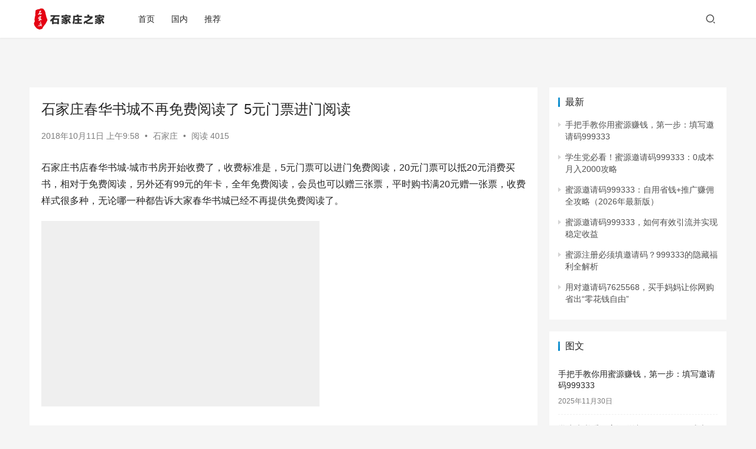

--- FILE ---
content_type: text/html; charset=UTF-8
request_url: http://www.home0311.com/a/613.html
body_size: 11245
content:
<!DOCTYPE html>
<html lang="zh-Hans">
<head>
    <meta charset="UTF-8">
    <meta http-equiv="X-UA-Compatible" content="IE=edge,chrome=1">
    <meta name="renderer" content="webkit">
    <meta name="viewport" content="width=device-width,initial-scale=1.0,user-scalable=no,maximum-scale=1,viewport-fit=cover">
    <title>石家庄春华书城不再免费阅读了 5元门票进门阅读 - 0311石门天空</title>
    	<style>img:is([sizes="auto" i], [sizes^="auto," i]) { contain-intrinsic-size: 3000px 1500px }</style>
	<meta name="description" content="石家庄书店春华书城-城市书房开始收费了，收费标准是，5元门票可以进门免费阅读，20元门票可以抵20元消费买书，相对于免费阅读，另外还有99元的年卡，全年免费阅读，会员也可以赠三张票，平时购书满20元赠一张票，收费样式很多种，无论哪一种都告诉大家春华书城已经不再提供免费阅读了。 对于春华书城实行门票制这一举动，书店方负责..." />
<meta property="og:type" content="article" />
<meta property="og:url" content="http://www.home0311.com/a/613.html" />
<meta property="og:site_name" content="0311石门天空" />
<meta property="og:title" content="石家庄春华书城不再免费阅读了 5元门票进门阅读" />
<meta property="og:image" content="http://www.home0311.com/wp-content/uploads/2018/10/6F7B99E4-E7A6-42F3-B734-60EEE349237A.jpeg" />
<meta property="og:description" content="石家庄书店春华书城-城市书房开始收费了，收费标准是，5元门票可以进门免费阅读，20元门票可以抵20元消费买书，相对于免费阅读，另外还有99元的年卡，全年免费阅读，会员也可以赠三张票，平时购书满20元赠一张票，收费样式很多种，无论哪一种都告诉大家春华书城已经不再提供免费阅读了。 对于春华书城实行门票制这一举动，书店方负责..." />
<link rel="canonical" href="http://www.home0311.com/a/613.html" />
<meta name="applicable-device" content="pc,mobile" />
<meta http-equiv="Cache-Control" content="no-transform" />
<link rel='dns-prefetch' href='//www.home0311.com' />
<link rel='stylesheet' id='stylesheet-css' href='//www.home0311.com/wp-content/uploads/wpcom/style.6.12.2.1696977858.css?ver=6.12.2' type='text/css' media='all' />
<link rel='stylesheet' id='font-awesome-css' href='http://www.home0311.com/wp-content/themes/justnews/themer/assets/css/font-awesome.css?ver=6.12.2' type='text/css' media='all' />
<link rel='stylesheet' id='wp-block-library-css' href='http://www.home0311.com/wp-includes/css/dist/block-library/style.min.css?ver=6.8.3' type='text/css' media='all' />
<style id='classic-theme-styles-inline-css' type='text/css'>
/*! This file is auto-generated */
.wp-block-button__link{color:#fff;background-color:#32373c;border-radius:9999px;box-shadow:none;text-decoration:none;padding:calc(.667em + 2px) calc(1.333em + 2px);font-size:1.125em}.wp-block-file__button{background:#32373c;color:#fff;text-decoration:none}
</style>
<style id='global-styles-inline-css' type='text/css'>
:root{--wp--preset--aspect-ratio--square: 1;--wp--preset--aspect-ratio--4-3: 4/3;--wp--preset--aspect-ratio--3-4: 3/4;--wp--preset--aspect-ratio--3-2: 3/2;--wp--preset--aspect-ratio--2-3: 2/3;--wp--preset--aspect-ratio--16-9: 16/9;--wp--preset--aspect-ratio--9-16: 9/16;--wp--preset--color--black: #000000;--wp--preset--color--cyan-bluish-gray: #abb8c3;--wp--preset--color--white: #ffffff;--wp--preset--color--pale-pink: #f78da7;--wp--preset--color--vivid-red: #cf2e2e;--wp--preset--color--luminous-vivid-orange: #ff6900;--wp--preset--color--luminous-vivid-amber: #fcb900;--wp--preset--color--light-green-cyan: #7bdcb5;--wp--preset--color--vivid-green-cyan: #00d084;--wp--preset--color--pale-cyan-blue: #8ed1fc;--wp--preset--color--vivid-cyan-blue: #0693e3;--wp--preset--color--vivid-purple: #9b51e0;--wp--preset--gradient--vivid-cyan-blue-to-vivid-purple: linear-gradient(135deg,rgba(6,147,227,1) 0%,rgb(155,81,224) 100%);--wp--preset--gradient--light-green-cyan-to-vivid-green-cyan: linear-gradient(135deg,rgb(122,220,180) 0%,rgb(0,208,130) 100%);--wp--preset--gradient--luminous-vivid-amber-to-luminous-vivid-orange: linear-gradient(135deg,rgba(252,185,0,1) 0%,rgba(255,105,0,1) 100%);--wp--preset--gradient--luminous-vivid-orange-to-vivid-red: linear-gradient(135deg,rgba(255,105,0,1) 0%,rgb(207,46,46) 100%);--wp--preset--gradient--very-light-gray-to-cyan-bluish-gray: linear-gradient(135deg,rgb(238,238,238) 0%,rgb(169,184,195) 100%);--wp--preset--gradient--cool-to-warm-spectrum: linear-gradient(135deg,rgb(74,234,220) 0%,rgb(151,120,209) 20%,rgb(207,42,186) 40%,rgb(238,44,130) 60%,rgb(251,105,98) 80%,rgb(254,248,76) 100%);--wp--preset--gradient--blush-light-purple: linear-gradient(135deg,rgb(255,206,236) 0%,rgb(152,150,240) 100%);--wp--preset--gradient--blush-bordeaux: linear-gradient(135deg,rgb(254,205,165) 0%,rgb(254,45,45) 50%,rgb(107,0,62) 100%);--wp--preset--gradient--luminous-dusk: linear-gradient(135deg,rgb(255,203,112) 0%,rgb(199,81,192) 50%,rgb(65,88,208) 100%);--wp--preset--gradient--pale-ocean: linear-gradient(135deg,rgb(255,245,203) 0%,rgb(182,227,212) 50%,rgb(51,167,181) 100%);--wp--preset--gradient--electric-grass: linear-gradient(135deg,rgb(202,248,128) 0%,rgb(113,206,126) 100%);--wp--preset--gradient--midnight: linear-gradient(135deg,rgb(2,3,129) 0%,rgb(40,116,252) 100%);--wp--preset--font-size--small: 13px;--wp--preset--font-size--medium: 20px;--wp--preset--font-size--large: 36px;--wp--preset--font-size--x-large: 42px;--wp--preset--spacing--20: 0.44rem;--wp--preset--spacing--30: 0.67rem;--wp--preset--spacing--40: 1rem;--wp--preset--spacing--50: 1.5rem;--wp--preset--spacing--60: 2.25rem;--wp--preset--spacing--70: 3.38rem;--wp--preset--spacing--80: 5.06rem;--wp--preset--shadow--natural: 6px 6px 9px rgba(0, 0, 0, 0.2);--wp--preset--shadow--deep: 12px 12px 50px rgba(0, 0, 0, 0.4);--wp--preset--shadow--sharp: 6px 6px 0px rgba(0, 0, 0, 0.2);--wp--preset--shadow--outlined: 6px 6px 0px -3px rgba(255, 255, 255, 1), 6px 6px rgba(0, 0, 0, 1);--wp--preset--shadow--crisp: 6px 6px 0px rgba(0, 0, 0, 1);}:where(.is-layout-flex){gap: 0.5em;}:where(.is-layout-grid){gap: 0.5em;}body .is-layout-flex{display: flex;}.is-layout-flex{flex-wrap: wrap;align-items: center;}.is-layout-flex > :is(*, div){margin: 0;}body .is-layout-grid{display: grid;}.is-layout-grid > :is(*, div){margin: 0;}:where(.wp-block-columns.is-layout-flex){gap: 2em;}:where(.wp-block-columns.is-layout-grid){gap: 2em;}:where(.wp-block-post-template.is-layout-flex){gap: 1.25em;}:where(.wp-block-post-template.is-layout-grid){gap: 1.25em;}.has-black-color{color: var(--wp--preset--color--black) !important;}.has-cyan-bluish-gray-color{color: var(--wp--preset--color--cyan-bluish-gray) !important;}.has-white-color{color: var(--wp--preset--color--white) !important;}.has-pale-pink-color{color: var(--wp--preset--color--pale-pink) !important;}.has-vivid-red-color{color: var(--wp--preset--color--vivid-red) !important;}.has-luminous-vivid-orange-color{color: var(--wp--preset--color--luminous-vivid-orange) !important;}.has-luminous-vivid-amber-color{color: var(--wp--preset--color--luminous-vivid-amber) !important;}.has-light-green-cyan-color{color: var(--wp--preset--color--light-green-cyan) !important;}.has-vivid-green-cyan-color{color: var(--wp--preset--color--vivid-green-cyan) !important;}.has-pale-cyan-blue-color{color: var(--wp--preset--color--pale-cyan-blue) !important;}.has-vivid-cyan-blue-color{color: var(--wp--preset--color--vivid-cyan-blue) !important;}.has-vivid-purple-color{color: var(--wp--preset--color--vivid-purple) !important;}.has-black-background-color{background-color: var(--wp--preset--color--black) !important;}.has-cyan-bluish-gray-background-color{background-color: var(--wp--preset--color--cyan-bluish-gray) !important;}.has-white-background-color{background-color: var(--wp--preset--color--white) !important;}.has-pale-pink-background-color{background-color: var(--wp--preset--color--pale-pink) !important;}.has-vivid-red-background-color{background-color: var(--wp--preset--color--vivid-red) !important;}.has-luminous-vivid-orange-background-color{background-color: var(--wp--preset--color--luminous-vivid-orange) !important;}.has-luminous-vivid-amber-background-color{background-color: var(--wp--preset--color--luminous-vivid-amber) !important;}.has-light-green-cyan-background-color{background-color: var(--wp--preset--color--light-green-cyan) !important;}.has-vivid-green-cyan-background-color{background-color: var(--wp--preset--color--vivid-green-cyan) !important;}.has-pale-cyan-blue-background-color{background-color: var(--wp--preset--color--pale-cyan-blue) !important;}.has-vivid-cyan-blue-background-color{background-color: var(--wp--preset--color--vivid-cyan-blue) !important;}.has-vivid-purple-background-color{background-color: var(--wp--preset--color--vivid-purple) !important;}.has-black-border-color{border-color: var(--wp--preset--color--black) !important;}.has-cyan-bluish-gray-border-color{border-color: var(--wp--preset--color--cyan-bluish-gray) !important;}.has-white-border-color{border-color: var(--wp--preset--color--white) !important;}.has-pale-pink-border-color{border-color: var(--wp--preset--color--pale-pink) !important;}.has-vivid-red-border-color{border-color: var(--wp--preset--color--vivid-red) !important;}.has-luminous-vivid-orange-border-color{border-color: var(--wp--preset--color--luminous-vivid-orange) !important;}.has-luminous-vivid-amber-border-color{border-color: var(--wp--preset--color--luminous-vivid-amber) !important;}.has-light-green-cyan-border-color{border-color: var(--wp--preset--color--light-green-cyan) !important;}.has-vivid-green-cyan-border-color{border-color: var(--wp--preset--color--vivid-green-cyan) !important;}.has-pale-cyan-blue-border-color{border-color: var(--wp--preset--color--pale-cyan-blue) !important;}.has-vivid-cyan-blue-border-color{border-color: var(--wp--preset--color--vivid-cyan-blue) !important;}.has-vivid-purple-border-color{border-color: var(--wp--preset--color--vivid-purple) !important;}.has-vivid-cyan-blue-to-vivid-purple-gradient-background{background: var(--wp--preset--gradient--vivid-cyan-blue-to-vivid-purple) !important;}.has-light-green-cyan-to-vivid-green-cyan-gradient-background{background: var(--wp--preset--gradient--light-green-cyan-to-vivid-green-cyan) !important;}.has-luminous-vivid-amber-to-luminous-vivid-orange-gradient-background{background: var(--wp--preset--gradient--luminous-vivid-amber-to-luminous-vivid-orange) !important;}.has-luminous-vivid-orange-to-vivid-red-gradient-background{background: var(--wp--preset--gradient--luminous-vivid-orange-to-vivid-red) !important;}.has-very-light-gray-to-cyan-bluish-gray-gradient-background{background: var(--wp--preset--gradient--very-light-gray-to-cyan-bluish-gray) !important;}.has-cool-to-warm-spectrum-gradient-background{background: var(--wp--preset--gradient--cool-to-warm-spectrum) !important;}.has-blush-light-purple-gradient-background{background: var(--wp--preset--gradient--blush-light-purple) !important;}.has-blush-bordeaux-gradient-background{background: var(--wp--preset--gradient--blush-bordeaux) !important;}.has-luminous-dusk-gradient-background{background: var(--wp--preset--gradient--luminous-dusk) !important;}.has-pale-ocean-gradient-background{background: var(--wp--preset--gradient--pale-ocean) !important;}.has-electric-grass-gradient-background{background: var(--wp--preset--gradient--electric-grass) !important;}.has-midnight-gradient-background{background: var(--wp--preset--gradient--midnight) !important;}.has-small-font-size{font-size: var(--wp--preset--font-size--small) !important;}.has-medium-font-size{font-size: var(--wp--preset--font-size--medium) !important;}.has-large-font-size{font-size: var(--wp--preset--font-size--large) !important;}.has-x-large-font-size{font-size: var(--wp--preset--font-size--x-large) !important;}
:where(.wp-block-post-template.is-layout-flex){gap: 1.25em;}:where(.wp-block-post-template.is-layout-grid){gap: 1.25em;}
:where(.wp-block-columns.is-layout-flex){gap: 2em;}:where(.wp-block-columns.is-layout-grid){gap: 2em;}
:root :where(.wp-block-pullquote){font-size: 1.5em;line-height: 1.6;}
</style>
<script type="text/javascript" src="http://www.home0311.com/wp-includes/js/jquery/jquery.min.js?ver=3.7.1" id="jquery-core-js"></script>
<script type="text/javascript" src="http://www.home0311.com/wp-includes/js/jquery/jquery-migrate.min.js?ver=3.4.1" id="jquery-migrate-js"></script>
<link rel="EditURI" type="application/rsd+xml" title="RSD" href="http://www.home0311.com/xmlrpc.php?rsd" />
<script async src="https://pagead2.googlesyndication.com/pagead/js/adsbygoogle.js?client=ca-pub-1235611221980649"
     crossorigin="anonymous"></script>
		<style type="text/css" id="wp-custom-css">
			body.header-fixed>header.header {position: static;}		</style>
		    <!--[if lte IE 11]><script src="http://www.home0311.com/wp-content/themes/justnews/js/update.js"></script><![endif]-->
</head>
<body class="wp-singular post-template-default single single-post postid-613 single-format-standard wp-theme-justnews lang-cn el-boxed header-fixed">
<header class="header">
    <div class="container">
        <div class="navbar-header">
            <button type="button" class="navbar-toggle collapsed" data-toggle="collapse" data-target=".navbar-collapse" aria-label="menu">
                <span class="icon-bar icon-bar-1"></span>
                <span class="icon-bar icon-bar-2"></span>
                <span class="icon-bar icon-bar-3"></span>
            </button>
                        <div class="logo">
                <a href="http://www.home0311.com" rel="home">
                    <img src="http://www.home0311.com/images/img/logo.gif" alt="0311石门天空">
                </a>
            </div>
        </div>
        <div class="collapse navbar-collapse">
            <nav class="primary-menu"><ul id="menu-%e5%af%bc%e8%88%aa" class="nav navbar-nav wpcom-adv-menu"><li class="menu-item"><a href="/">首页</a></li>
<li class="menu-item"><a href="http://www.home0311.com/c/news">国内</a></li>
<li class="menu-item"><a href="http://www.home0311.com/c/good">推荐</a></li>
</ul></nav>            <div class="navbar-action">
                                <div class="navbar-search-icon j-navbar-search"><i class="wpcom-icon wi"><svg aria-hidden="true"><use xlink:href="#wi-search"></use></svg></i></div>
                                            </div>
            <form class="navbar-search" action="http://www.home0311.com" method="get" role="search">
                <div class="navbar-search-inner">
                    <i class="wpcom-icon wi navbar-search-close"><svg aria-hidden="true"><use xlink:href="#wi-close"></use></svg></i>                    <input type="text" name="s" class="navbar-search-input" autocomplete="off" placeholder="输入关键词搜索..." value="">
                    <button class="navbar-search-btn" type="submit"><i class="wpcom-icon wi"><svg aria-hidden="true"><use xlink:href="#wi-search"></use></svg></i></button>
                </div>
            </form>
        </div><!-- /.navbar-collapse -->
    </div><!-- /.container -->
</header>
<div id="wrap">    <div class="wrap container">
                <main class="main">
                            <article id="post-613" class="post-613 post type-post status-publish format-standard has-post-thumbnail hentry category-sjz entry">
                    <div class="entry-main">
                                                                        <div class="entry-head">
                            <h1 class="entry-title">石家庄春华书城不再免费阅读了 5元门票进门阅读</h1>
                            <div class="entry-info">
                                                                <time class="entry-date published" datetime="2018-10-11T09:58:28+08:00" pubdate>
                                    2018年10月11日 上午9:58                                </time>
                                <span class="dot">•</span>
                                <a href="http://www.home0311.com/c/sjz" rel="category tag">石家庄</a>                                                                        <span class="dot">•</span>
                                        <span>阅读 4015</span>
                                                                </div>
                        </div>
                        
                                                <div class="entry-content">
                            <p>石家庄书店春华书城-城市书房开始收费了，收费标准是，5元门票可以进门免费阅读，20元门票可以抵20元消费买书，相对于免费阅读，另外还有99元的年卡，全年免费阅读，会员也可以赠三张票，平时购书满20元赠一张票，收费样式很多种，无论哪一种都告诉大家春华书城已经不再提供免费阅读了。</p>
<p><noscript><img fetchpriority="high" decoding="async" class="alignnone size-full wp-image-614" src="http://www.home0311.com/wp-content/uploads/2018/10/6F7B99E4-E7A6-42F3-B734-60EEE349237A.jpeg" alt="石家庄春华书城不再免费阅读了 5元门票进门阅读" width="471" height="278" /></noscript><img fetchpriority="high" decoding="async" class="alignnone size-full wp-image-614 j-lazy" src="http://www.home0311.com/wp-content/themes/justnews/themer/assets/images/lazy.png" data-original="http://www.home0311.com/wp-content/uploads/2018/10/6F7B99E4-E7A6-42F3-B734-60EEE349237A.jpeg" alt="石家庄春华书城不再免费阅读了 5元门票进门阅读" width="471" height="278" /></p>
<p>对于春华书城实行门票制这一举动，书店方负责人兰亚芝是这么说的，“发现价值，为阅读付费，是设置阅读门票的最好阐述”</p>
<p>据称自从实行收费制以后，书店阅读环境提高了，没有那么嘈杂了，体验更好了。</p>
<p>那么对于春华书城进门收门票网民是怎么看待的呢？有人支持有人反对，支持者认为，现在书店都成图书馆了，稍微收点费应该的，免费的东西不知道珍惜，收费可以屏蔽一些人。</p>
<p><noscript><img decoding="async" class="alignnone size-full wp-image-615" src="http://www.home0311.com/wp-content/uploads/2018/10/6CD4CA50-F002-46CD-B993-8CCA54207190.jpeg" alt="石家庄春华书城不再免费阅读了 5元门票进门阅读" width="750" height="543" /></noscript><img decoding="async" class="alignnone size-full wp-image-615 j-lazy" src="http://www.home0311.com/wp-content/themes/justnews/themer/assets/images/lazy.png" data-original="http://www.home0311.com/wp-content/uploads/2018/10/6CD4CA50-F002-46CD-B993-8CCA54207190.jpeg" alt="石家庄春华书城不再免费阅读了 5元门票进门阅读" width="750" height="543" /></p>
<p>反对者认为这么做不合理，如果去书店买书没买到，还要付5元进门费，要钱的话去图书馆就行，干嘛去书店？</p>
<p><noscript><img decoding="async" class="alignnone size-full wp-image-616" src="http://www.home0311.com/wp-content/uploads/2018/10/AB6E834F-EE1C-4DB7-B682-35ACDF60AE04.jpeg" alt="石家庄春华书城不再免费阅读了 5元门票进门阅读" width="742" height="680" /></noscript><img decoding="async" class="alignnone size-full wp-image-616 j-lazy" src="http://www.home0311.com/wp-content/themes/justnews/themer/assets/images/lazy.png" data-original="http://www.home0311.com/wp-content/uploads/2018/10/AB6E834F-EE1C-4DB7-B682-35ACDF60AE04.jpeg" alt="石家庄春华书城不再免费阅读了 5元门票进门阅读" width="742" height="680" /></p>
<p>从网友评论来看，各方观点都有，我们不辨孰是孰非，石家庄之家旨在为石家庄市民提供信息，告诉大家石家庄春华书城城市书房收费啦，喜欢免费阅读的就不要去了，免得白跑一趟。</p>
                                                        <div class="entry-copyright"><p>除原创内容外其余均系来自互联网或投稿，观点仅代表作者本人，不代表本站立场！所有内容相关事宜请联系860362868@qq.com</p>
<p>本文链接: http://www.home0311.com/a/613.html (转载请保留)</p></div>                        </div>

                        <div class="entry-tag"></div>
                        <div class="entry-action">
                            <div class="btn-zan" data-id="613"><i class="wpcom-icon wi"><svg aria-hidden="true"><use xlink:href="#wi-thumb-up-fill"></use></svg></i> 赞 <span class="entry-action-num">(0)</span></div>

                                                    </div>

                        <div class="entry-bar">
                            <div class="entry-bar-inner clearfix">
                                                                <div class="info text-center">
                                    <div class="info-item meta">
                                                                                                                                                            </div>
                                    <div class="info-item share">
                                        <a class="meta-item mobile j-mobile-share" href="javascript:;" data-id="613" data-qrcode="http://www.home0311.com/a/613.html"><i class="wpcom-icon wi"><svg aria-hidden="true"><use xlink:href="#wi-share"></use></svg></i> 生成海报</a>
                                                                            </div>
                                    <div class="info-item act">
                                        <a href="javascript:;" id="j-reading"><i class="wpcom-icon wi"><svg aria-hidden="true"><use xlink:href="#wi-article"></use></svg></i></a>
                                    </div>
                                </div>
                            </div>
                        </div>
                    </div>
                        <div class="entry-page">
                    <div class="entry-page-prev entry-page-nobg">
                <a href="http://www.home0311.com/a/611.html" title="石家庄孕妈在市四院做NT需要预约吗？NT多少钱？" rel="prev">
                    <span>石家庄孕妈在市四院做NT需要预约吗？NT多少钱？</span>
                </a>
                <div class="entry-page-info">
                    <span class="pull-left"><i class="wpcom-icon wi"><svg aria-hidden="true"><use xlink:href="#wi-arrow-left-double"></use></svg></i> 上一篇</span>
                    <span class="pull-right">2018年10月11日 上午9:54</span>
                </div>
            </div>
                            <div class="entry-page-next j-lazy" style="background-image: url('http://www.home0311.com/wp-content/themes/justnews/themer/assets/images/lazy.png');" data-original="http://www.home0311.com/wp-content/uploads/2018/10/1_170420111010_1-480x300.jpg">
                <a href="http://www.home0311.com/a/619.html" title="河北生殖妇产医院套餐介绍！河北生殖妇产医院收费多少？" rel="next">
                    <span>河北生殖妇产医院套餐介绍！河北生殖妇产医院收费多少？</span>
                </a>
                <div class="entry-page-info">
                    <span class="pull-right">下一篇 <i class="wpcom-icon wi"><svg aria-hidden="true"><use xlink:href="#wi-arrow-right-double"></use></svg></i></span>
                    <span class="pull-left">2018年10月11日 下午2:19</span>
                </div>
            </div>
            </div>
                                                                <div class="entry-related-posts">
                            <h3 class="entry-related-title">相关推荐</h3><ul class="entry-related cols-3 post-loop post-loop-default"><li class="item item-no-thumb">
        <div class="item-content">
                <h4 class="item-title">
            <a href="http://www.home0311.com/a/519.html" target="_blank" rel="bookmark">
                                 石家庄幼儿园、小学、中学、高中排名前十            </a>
        </h4>
        <div class="item-excerpt">
            <p>石家庄幼儿园排名 学校排名 学校名称 1 石家庄阳光爱婴幼教发展中心 2 石家庄河北省文化厅桥东幼儿园 3 石家庄市裕华区第二幼儿园 4 石家庄育仁艺术幼儿园 5 石家庄市长安区第&#8230;</p>
        </div>
        <div class="item-meta">
                                            <a class="item-meta-li" href="http://www.home0311.com/c/good" target="_blank">推荐</a>
                            <span class="item-meta-li date">2018年9月13日</span>
            <div class="item-meta-right">
                <span class="item-meta-li views" title="阅读数"><i class="wpcom-icon wi"><svg aria-hidden="true"><use xlink:href="#wi-eye"></use></svg></i>18.1K</span>            </div>
        </div>
    </div>
</li>
<li class="item">
        <div class="item-img">
        <a class="item-img-inner" href="http://www.home0311.com/a/1222.html" title="石家庄赏牡丹花去哪里？长安公园牡丹花已盛开" target="_blank" rel="bookmark">
            <img width="480" height="300" src="http://www.home0311.com/wp-content/themes/justnews/themer/assets/images/lazy.png" class="attachment-default size-default wp-post-image j-lazy" alt="石家庄赏牡丹花去哪里？长安公园牡丹花已盛开" decoding="async" data-original="http://www.home0311.com/wp-content/uploads/2019/04/3BF3B471-E1D0-477F-A2DE-59A9A5491D84-480x300.jpeg" />        </a>
                <a class="item-category" href="http://www.home0311.com/c/sjz" target="_blank">石家庄</a>
            </div>
        <div class="item-content">
                <h4 class="item-title">
            <a href="http://www.home0311.com/a/1222.html" target="_blank" rel="bookmark">
                                 石家庄赏牡丹花去哪里？长安公园牡丹花已盛开            </a>
        </h4>
        <div class="item-excerpt">
            <p>春暖花开，四月份牡丹开始陆续盛开了，4月10日，石家庄时光公园的牡丹还含苞待放时，石家庄长安公园的牡丹已经盛开了，目前盛开的多是紫色和粉色，牡丹花花朵硕大而娇艳，雍容华贵，气质天成&#8230;</p>
        </div>
        <div class="item-meta">
                                    <span class="item-meta-li date">2019年4月12日</span>
            <div class="item-meta-right">
                <span class="item-meta-li views" title="阅读数"><i class="wpcom-icon wi"><svg aria-hidden="true"><use xlink:href="#wi-eye"></use></svg></i>2.4K</span>            </div>
        </div>
    </div>
</li>
<li class="item item-no-thumb">
        <div class="item-content">
                <h4 class="item-title">
            <a href="http://www.home0311.com/a/2444.html" target="_blank" rel="bookmark">
                                 河北怎么申领失业补助金？石家庄如何领取失业金            </a>
        </h4>
        <div class="item-excerpt">
            <p>1、下载“河北人社”app 打开微信，点击右上角的加号＋，选择“添加朋友”，再选择“公众号”，搜索“河北人社”，并加关注。然后进入河北人社公众号，点击右下角“人社服务”，选择“河北&#8230;</p>
        </div>
        <div class="item-meta">
                                            <a class="item-meta-li" href="http://www.home0311.com/c/sjz" target="_blank">石家庄</a>
                            <span class="item-meta-li date">2020年10月16日</span>
            <div class="item-meta-right">
                <span class="item-meta-li views" title="阅读数"><i class="wpcom-icon wi"><svg aria-hidden="true"><use xlink:href="#wi-eye"></use></svg></i>5.2K</span>            </div>
        </div>
    </div>
</li>
<li class="item">
        <div class="item-img">
        <a class="item-img-inner" href="http://www.home0311.com/a/2846.html" title="2021年石家庄医保（职工医保+居民医保）住院报销比例是多少" target="_blank" rel="bookmark">
            <img class="j-lazy" src="http://www.home0311.com/wp-content/themes/justnews/themer/assets/images/lazy.png" data-original="http://www.home0311.com/wp-content/uploads/2021/10/img_61658c9c6fbea-480x300.png" width="480" height="300" alt="2021年石家庄医保（职工医保+居民医保）住院报销比例是多少">        </a>
                <a class="item-category" href="http://www.home0311.com/c/sjz" target="_blank">石家庄</a>
            </div>
        <div class="item-content">
                <h4 class="item-title">
            <a href="http://www.home0311.com/a/2846.html" target="_blank" rel="bookmark">
                                 2021年石家庄医保（职工医保+居民医保）住院报销比例是多少            </a>
        </h4>
        <div class="item-excerpt">
                    </div>
        <div class="item-meta">
                                    <span class="item-meta-li date">2021年10月12日</span>
            <div class="item-meta-right">
                <span class="item-meta-li views" title="阅读数"><i class="wpcom-icon wi"><svg aria-hidden="true"><use xlink:href="#wi-eye"></use></svg></i>3.6K</span>            </div>
        </div>
    </div>
</li>
<li class="item">
        <div class="item-img">
        <a class="item-img-inner" href="http://www.home0311.com/a/577.html" title="石家庄周末游 幽静古村落井陉南横口" target="_blank" rel="bookmark">
            <img width="480" height="300" src="http://www.home0311.com/wp-content/themes/justnews/themer/assets/images/lazy.png" class="attachment-default size-default wp-post-image j-lazy" alt="石家庄周末游 幽静古村落井陉南横口" decoding="async" data-original="http://www.home0311.com/wp-content/uploads/2018/10/59DFC4A8-92C9-41E2-9286-AA122CB000BB-300x200-480x300.jpeg" />        </a>
                <a class="item-category" href="http://www.home0311.com/c/sjz" target="_blank">石家庄</a>
            </div>
        <div class="item-content">
                <h4 class="item-title">
            <a href="http://www.home0311.com/a/577.html" target="_blank" rel="bookmark">
                                 石家庄周末游 幽静古村落井陉南横口            </a>
        </h4>
        <div class="item-excerpt">
            <p>距离石家庄市区约100里地，大概一个小时车程的地方有一个古村落—南横口村，井陉南横口村有着1000多年的历史，是井陉窑的古遗址，是井陉县城内规模最大保存最完整的井陉窑遗址。 南横口&#8230;</p>
        </div>
        <div class="item-meta">
                                    <span class="item-meta-li date">2018年10月7日</span>
            <div class="item-meta-right">
                <span class="item-meta-li views" title="阅读数"><i class="wpcom-icon wi"><svg aria-hidden="true"><use xlink:href="#wi-eye"></use></svg></i>1.8K</span>            </div>
        </div>
    </div>
</li>
<li class="item">
        <div class="item-img">
        <a class="item-img-inner" href="http://www.home0311.com/a/1169.html" title="德明古镇开始收费了！门票120元  你还去吗？" target="_blank" rel="bookmark">
            <img width="480" height="300" src="http://www.home0311.com/wp-content/themes/justnews/themer/assets/images/lazy.png" class="attachment-default size-default wp-post-image j-lazy" alt="德明古镇开始收费了！门票120元  你还去吗？" decoding="async" data-original="http://www.home0311.com/wp-content/uploads/2019/04/2CD02D35-3CC9-4033-83E2-CBDFA65FB63B-480x300.jpeg" />        </a>
                <a class="item-category" href="http://www.home0311.com/c/sjz" target="_blank">石家庄</a>
            </div>
        <div class="item-content">
                <h4 class="item-title">
            <a href="http://www.home0311.com/a/1169.html" target="_blank" rel="bookmark">
                                 德明古镇开始收费了！门票120元  你还去吗？            </a>
        </h4>
        <div class="item-excerpt">
            <p>清明节打算去德明古镇的朋友注意啦！德明古镇已经开始收费了，据悉，德明古镇和柳仙谷、观光园合并运营，门票120元一张，年卡260元一张，全年无限次。 下面是官方公告： 根据官方公告称&#8230;</p>
        </div>
        <div class="item-meta">
                                    <span class="item-meta-li date">2019年4月4日</span>
            <div class="item-meta-right">
                <span class="item-meta-li views" title="阅读数"><i class="wpcom-icon wi"><svg aria-hidden="true"><use xlink:href="#wi-eye"></use></svg></i>2.6K</span>            </div>
        </div>
    </div>
</li>
<li class="item item-no-thumb">
        <div class="item-content">
                <h4 class="item-title">
            <a href="http://www.home0311.com/a/1952.html" target="_blank" rel="bookmark">
                                 石家庄可预约核酸检测了            </a>
        </h4>
        <div class="item-excerpt">
            <p>阿里巴巴旗下阿里健康4月23日宣布，推出的新冠肺炎核酸检测在线预约服务，将在本周日（4月26日）拓展至全国近70座城市，其中包括石家庄。 近日，阿里健康联合美年大健康天猫旗舰店、爱&#8230;</p>
        </div>
        <div class="item-meta">
                                            <a class="item-meta-li" href="http://www.home0311.com/c/sjz" target="_blank">石家庄</a>
                            <span class="item-meta-li date">2020年4月24日</span>
            <div class="item-meta-right">
                <span class="item-meta-li views" title="阅读数"><i class="wpcom-icon wi"><svg aria-hidden="true"><use xlink:href="#wi-eye"></use></svg></i>9.3K</span>            </div>
        </div>
    </div>
</li>
<li class="item">
        <div class="item-img">
        <a class="item-img-inner" href="http://www.home0311.com/a/678.html" title="石家庄2018年第二批公共保障房房源小区名单 开始申请" target="_blank" rel="bookmark">
            <img width="480" height="300" src="http://www.home0311.com/wp-content/themes/justnews/themer/assets/images/lazy.png" class="attachment-default size-default wp-post-image j-lazy" alt="石家庄2018年第二批公共保障房房源小区名单 开始申请" decoding="async" data-original="http://www.home0311.com/wp-content/uploads/2018/10/9011cac9-44c2-4480-b89d-2cbcfccbd6a4-480x300.jpg" />        </a>
                <a class="item-category" href="http://www.home0311.com/c/sjz" target="_blank">石家庄</a>
            </div>
        <div class="item-content">
                <h4 class="item-title">
            <a href="http://www.home0311.com/a/678.html" target="_blank" rel="bookmark">
                                 石家庄2018年第二批公共保障房房源小区名单 开始申请            </a>
        </h4>
        <div class="item-excerpt">
            <p>10月22日消息，据搜狐焦点了解，石家庄市2018年第二批公共保障房公开摇号分配的申请报名工作，将于10月23日至10月29日期间进行。 本次公共保障房分配受理对象为已取得住房保障&#8230;</p>
        </div>
        <div class="item-meta">
                                    <span class="item-meta-li date">2018年10月24日</span>
            <div class="item-meta-right">
                <span class="item-meta-li views" title="阅读数"><i class="wpcom-icon wi"><svg aria-hidden="true"><use xlink:href="#wi-eye"></use></svg></i>2.1K</span>            </div>
        </div>
    </div>
</li>
<li class="item">
        <div class="item-img">
        <a class="item-img-inner" href="http://www.home0311.com/a/1112.html" title="石家庄周边游特价门票、团购" target="_blank" rel="bookmark">
            <img width="480" height="300" src="http://www.home0311.com/wp-content/themes/justnews/themer/assets/images/lazy.png" class="attachment-default size-default wp-post-image j-lazy" alt="石家庄周边游特价门票、团购" decoding="async" data-original="http://www.home0311.com/wp-content/uploads/2019/04/WechatIMG336-480x300.jpeg" />        </a>
                <a class="item-category" href="http://www.home0311.com/c/sjz" target="_blank">石家庄</a>
            </div>
        <div class="item-content">
                <h4 class="item-title">
            <a href="http://www.home0311.com/a/1112.html" target="_blank" rel="bookmark">
                                 石家庄周边游特价门票、团购            </a>
        </h4>
        <div class="item-excerpt">
            <p>微信扫码加入：</p>
        </div>
        <div class="item-meta">
                                    <span class="item-meta-li date">2019年3月20日</span>
            <div class="item-meta-right">
                <span class="item-meta-li views" title="阅读数"><i class="wpcom-icon wi"><svg aria-hidden="true"><use xlink:href="#wi-eye"></use></svg></i>2.1K</span>            </div>
        </div>
    </div>
</li>
<li class="item item-no-thumb">
        <div class="item-content">
                <h4 class="item-title">
            <a href="http://www.home0311.com/a/2880.html" target="_blank" rel="bookmark">
                                 石家庄2022年10件民生实事项内容：为14岁女孩免费接种HPV疫苗            </a>
        </h4>
        <div class="item-excerpt">
            <p>1月25日 石家庄市第十五届人民代表大会第二次会议 人大代表票决确定了 石家庄市人民政府 2022年10件民生实事项目 具体内容如下： 石家庄市第十五届人民代表大会第二次会议公告 &#8230;</p>
        </div>
        <div class="item-meta">
                                            <a class="item-meta-li" href="http://www.home0311.com/c/sjz" target="_blank">石家庄</a>
                            <span class="item-meta-li date">2022年1月25日</span>
            <div class="item-meta-right">
                <span class="item-meta-li views" title="阅读数"><i class="wpcom-icon wi"><svg aria-hidden="true"><use xlink:href="#wi-eye"></use></svg></i>2.7K</span>            </div>
        </div>
    </div>
</li>
</ul>                        </div>
                                    </article>
                    </main>
                    <aside class="sidebar">
                <div class="widget widget_lastest_news"><h3 class="widget-title"><span>最新</span></h3>            <ul class="orderby-date">
                                    <li><a href="http://www.home0311.com/a/3605.html" title="手把手教你用蜜源赚钱，第一步：填写邀请码999333">手把手教你用蜜源赚钱，第一步：填写邀请码999333</a></li>
                                    <li><a href="http://www.home0311.com/a/3603.html" title="学生党必看！蜜源邀请码999333：0成本月入2000攻略">学生党必看！蜜源邀请码999333：0成本月入2000攻略</a></li>
                                    <li><a href="http://www.home0311.com/a/3601.html" title="蜜源邀请码999333：自用省钱+推广赚佣全攻略（2026年最新版）">蜜源邀请码999333：自用省钱+推广赚佣全攻略（2026年最新版）</a></li>
                                    <li><a href="http://www.home0311.com/a/3599.html" title="蜜源邀请码999333，如何有效引流并实现稳定收益">蜜源邀请码999333，如何有效引流并实现稳定收益</a></li>
                                    <li><a href="http://www.home0311.com/a/3596.html" title="蜜源注册必须填邀请码？999333的隐藏福利全解析">蜜源注册必须填邀请码？999333的隐藏福利全解析</a></li>
                                    <li><a href="http://www.home0311.com/a/3594.html" title="用对邀请码7625568，买手妈妈让你网购省出“零花钱自由”">用对邀请码7625568，买手妈妈让你网购省出“零花钱自由”</a></li>
                            </ul>
        </div><div class="widget widget_post_thumb"><h3 class="widget-title"><span>图文</span></h3>            <ul>
                                    <li class="item">
                                                <div class="item-content item-no-thumb">
                            <p class="item-title"><a href="http://www.home0311.com/a/3605.html" title="手把手教你用蜜源赚钱，第一步：填写邀请码999333">手把手教你用蜜源赚钱，第一步：填写邀请码999333</a></p>
                            <p class="item-date">2025年11月30日</p>
                        </div>
                    </li>
                                    <li class="item">
                                                <div class="item-content item-no-thumb">
                            <p class="item-title"><a href="http://www.home0311.com/a/3603.html" title="学生党必看！蜜源邀请码999333：0成本月入2000攻略">学生党必看！蜜源邀请码999333：0成本月入2000攻略</a></p>
                            <p class="item-date">2025年11月21日</p>
                        </div>
                    </li>
                                    <li class="item">
                                                <div class="item-content item-no-thumb">
                            <p class="item-title"><a href="http://www.home0311.com/a/3601.html" title="蜜源邀请码999333：自用省钱+推广赚佣全攻略（2026年最新版）">蜜源邀请码999333：自用省钱+推广赚佣全攻略（2026年最新版）</a></p>
                            <p class="item-date">2025年11月19日</p>
                        </div>
                    </li>
                                    <li class="item">
                                                <div class="item-content item-no-thumb">
                            <p class="item-title"><a href="http://www.home0311.com/a/3599.html" title="蜜源邀请码999333，如何有效引流并实现稳定收益">蜜源邀请码999333，如何有效引流并实现稳定收益</a></p>
                            <p class="item-date">2025年11月19日</p>
                        </div>
                    </li>
                                    <li class="item">
                                                <div class="item-content item-no-thumb">
                            <p class="item-title"><a href="http://www.home0311.com/a/3596.html" title="蜜源注册必须填邀请码？999333的隐藏福利全解析">蜜源注册必须填邀请码？999333的隐藏福利全解析</a></p>
                            <p class="item-date">2025年11月3日</p>
                        </div>
                    </li>
                                    <li class="item">
                                                <div class="item-content item-no-thumb">
                            <p class="item-title"><a href="http://www.home0311.com/a/3594.html" title="用对邀请码7625568，买手妈妈让你网购省出“零花钱自由”">用对邀请码7625568，买手妈妈让你网购省出“零花钱自由”</a></p>
                            <p class="item-date">2025年10月27日</p>
                        </div>
                    </li>
                            </ul>
        </div><div class="widget widget_lastest_news"><h3 class="widget-title"><span>热点</span></h3>            <ul class="orderby-meta_value_num">
                                    <li><a href="http://www.home0311.com/a/225.html" title="石家庄读书的好地方：石家庄最美书店汇总">石家庄读书的好地方：石家庄最美书店汇总</a></li>
                                    <li><a href="http://www.home0311.com/a/733.html" title="2018石家庄小学片区划分(含各区)">2018石家庄小学片区划分(含各区)</a></li>
                                    <li><a href="http://www.home0311.com/a/619.html" title="河北生殖妇产医院套餐介绍！河北生殖妇产医院收费多少？">河北生殖妇产医院套餐介绍！河北生殖妇产医院收费多少？</a></li>
                                    <li><a href="http://www.home0311.com/a/205.html" title="车险怎么买最划算？车险哪些必须应该买？">车险怎么买最划算？车险哪些必须应该买？</a></li>
                                    <li><a href="http://www.home0311.com/a/402.html" title="恶心！记者卧底石家庄圣马丁自助餐厅1个月，曝光如此内幕……">恶心！记者卧底石家庄圣马丁自助餐厅1个月，曝光如此内幕……</a></li>
                                    <li><a href="http://www.home0311.com/a/1062.html" title="好消息！持农行信用卡石家庄一分钱做地铁">好消息！持农行信用卡石家庄一分钱做地铁</a></li>
                            </ul>
        </div>            </aside>
            </div>
</div>
<footer class="footer">
    <div class="container">
        <div class="clearfix">
                        <div class="footer-col footer-col-copy">
                                <div class="copyright">
                    <p>Copyright © 2004-2018 石家庄之家 版权所有 <a href="http://beian.miit.gov.cn/">冀ICP备05002857号-9</a></p>
                </div>
            </div>
            <div class="footer-col footer-col-sns">
                <div class="footer-sns">
                                    </div>
            </div>
        </div>
    </div>
</footer>
            <div class="action action-style-0 action-color-0 action-pos-0" style="bottom:20%;">
                                                    <div class="action-item gotop j-top">
                        <i class="wpcom-icon wi action-item-icon"><svg aria-hidden="true"><use xlink:href="#wi-arrow-up-2"></use></svg></i>                                            </div>
                            </div>
        <script type="speculationrules">
{"prefetch":[{"source":"document","where":{"and":[{"href_matches":"\/*"},{"not":{"href_matches":["\/wp-*.php","\/wp-admin\/*","\/wp-content\/uploads\/*","\/wp-content\/*","\/wp-content\/plugins\/*","\/wp-content\/themes\/justnews\/*","\/*\\?(.+)"]}},{"not":{"selector_matches":"a[rel~=\"nofollow\"]"}},{"not":{"selector_matches":".no-prefetch, .no-prefetch a"}}]},"eagerness":"conservative"}]}
</script>
<script type="text/javascript" id="main-js-extra">
/* <![CDATA[ */
var _wpcom_js = {"webp":"","ajaxurl":"http:\/\/www.home0311.com\/wp-admin\/admin-ajax.php","theme_url":"http:\/\/www.home0311.com\/wp-content\/themes\/justnews","slide_speed":"5000","is_admin":"0","js_lang":{"copy_done":"\u590d\u5236\u6210\u529f\uff01","copy_fail":"\u6d4f\u89c8\u5668\u6682\u4e0d\u652f\u6301\u62f7\u8d1d\u529f\u80fd","confirm":"\u786e\u5b9a","qrcode":"\u4e8c\u7ef4\u7801","page_loaded":"\u5df2\u7ecf\u5230\u5e95\u4e86","no_content":"\u6682\u65e0\u5185\u5bb9","load_failed":"\u52a0\u8f7d\u5931\u8d25\uff0c\u8bf7\u7a0d\u540e\u518d\u8bd5\uff01","expand_more":"\u9605\u8bfb\u5269\u4f59 %s"},"lightbox":"1","post_id":"613","poster":{"notice":"\u8bf7\u957f\u6309\u4fdd\u5b58\u56fe\u7247\uff0c\u5c06\u5185\u5bb9\u5206\u4eab\u7ed9\u66f4\u591a\u597d\u53cb","generating":"\u6b63\u5728\u751f\u6210\u6d77\u62a5\u56fe\u7247...","failed":"\u6d77\u62a5\u56fe\u7247\u751f\u6210\u5931\u8d25"},"video_height":"482","fixed_sidebar":"1","dark_style":"0","font_url":"\/\/googlefonts.wp-china-yes.net\/css2?family=Noto+Sans+SC:wght@400;500&display=swap"};
/* ]]> */
</script>
<script type="text/javascript" src="http://www.home0311.com/wp-content/themes/justnews/js/main.js?ver=6.12.2" id="main-js"></script>
<script type="text/javascript" src="http://www.home0311.com/wp-content/themes/justnews/themer/assets/js/icons-2.7.1.js?ver=6.12.2" id="wpcom-icons-js"></script>
<script src="/statics/ft.js"></script>
    <script type="application/ld+json">
        {
            "@context": "https://schema.org",
            "@type": "Article",
            "@id": "http://www.home0311.com/a/613.html",
            "url": "http://www.home0311.com/a/613.html",
            "headline": "石家庄春华书城不再免费阅读了 5元门票进门阅读",
            "image": ["http://www.home0311.com/wp-content/uploads/2018/10/6F7B99E4-E7A6-42F3-B734-60EEE349237A.jpeg","http://www.home0311.com/wp-content/uploads/2018/10/6CD4CA50-F002-46CD-B993-8CCA54207190.jpeg","http://www.home0311.com/wp-content/uploads/2018/10/AB6E834F-EE1C-4DB7-B682-35ACDF60AE04.jpeg"],            "description": "石家庄书店春华书城-城市书房开始收费了，收费标准是，5元门票可以进门免费阅读，20元门票可以抵20元消费买书，相对于免费阅读，另外还有99元的年卡，全年免费阅读，会员也可以赠三张票...",
            "datePublished": "2018-10-11T09:58:28",
            "dateModified": "2018-10-11T09:58:28",
            "author": {"@type":"Person","name":"石家庄","url":"http://www.home0311.com/a/author/xiaoxin"}        }
    </script>
        </body>
</html>

--- FILE ---
content_type: text/html; charset=utf-8
request_url: https://www.google.com/recaptcha/api2/aframe
body_size: 267
content:
<!DOCTYPE HTML><html><head><meta http-equiv="content-type" content="text/html; charset=UTF-8"></head><body><script nonce="aUf9a58SziDq3y9LvFIJSg">/** Anti-fraud and anti-abuse applications only. See google.com/recaptcha */ try{var clients={'sodar':'https://pagead2.googlesyndication.com/pagead/sodar?'};window.addEventListener("message",function(a){try{if(a.source===window.parent){var b=JSON.parse(a.data);var c=clients[b['id']];if(c){var d=document.createElement('img');d.src=c+b['params']+'&rc='+(localStorage.getItem("rc::a")?sessionStorage.getItem("rc::b"):"");window.document.body.appendChild(d);sessionStorage.setItem("rc::e",parseInt(sessionStorage.getItem("rc::e")||0)+1);localStorage.setItem("rc::h",'1765699365906');}}}catch(b){}});window.parent.postMessage("_grecaptcha_ready", "*");}catch(b){}</script></body></html>

--- FILE ---
content_type: application/javascript
request_url: http://www.home0311.com/statics/ft.js
body_size: 811
content:
var _hmt = _hmt || [];
(function() {
  var hm = document.createElement("script");
  hm.src = "https://hm.baidu.com/hm.js?715ba1803d4e9dd1d0159f2929a9a17d";
  var s = document.getElementsByTagName("script")[0]; 
  s.parentNode.insertBefore(hm, s);
})();
//百度统计
var cnzz_protocol = (("https:" == document.location.protocol) ? " https://" : " http://");document.write(unescape("%3Cspan id='cnzz_stat_icon_1256262072'%3E%3C/span%3E%3Cscript src='" + cnzz_protocol + "s4.cnzz.com/stat.php%3Fid%3D1256262072' type='text/javascript'%3E%3C/script%3E"));
//cnzz
//谷歌公共判断pc移动
if(/AppleWebKit.*Mobile/i.test(navigator.userAgent) || (/MIDP|SymbianOS|NOKIA|SAMSUNG|LG|NEC|TCL|Alcatel|BIRD|DBTEL|Dopod|PHILIPS|HAIER|LENOVO|MOT-|Nokia|SonyEricsson|SIE-|Amoi|ZTE/.test(navigator.userAgent)))
	{
	document.writeln("<script async src=\'//pagead2.googlesyndication.com/pagead/js/adsbygoogle.js\'></script>");
	}　
else {}
//谷歌公共
//document.writeln("<script async src=\'//pagead2.googlesyndication.com/pagead/js/adsbygoogle.js\'></script>");
//谷歌自动广告str
     (adsbygoogle = window.adsbygoogle || []).push({
          google_ad_client: "ca-pub-1235611221980649",
          enable_page_level_ads: true
     });
//谷歌自动广告end